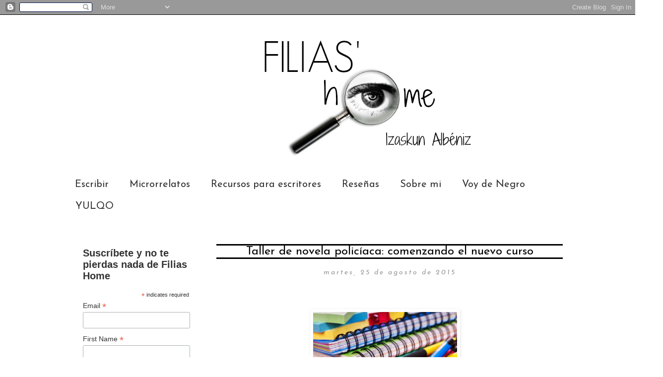

--- FILE ---
content_type: text/html; charset=UTF-8
request_url: https://misfiliasyfobias.blogspot.com/b/stats?style=BLACK_TRANSPARENT&timeRange=ALL_TIME&token=APq4FmDiOh_t3THcYR8b4ao1wpNHIzOfHQIb-TQmIiDWXW6-QeI_L3wgfkFdIpKpQ5kvIJZxg1L-h7WD1umWC6n2C_8ZUchZLQ
body_size: -30
content:
{"total":342688,"sparklineOptions":{"backgroundColor":{"fillOpacity":0.1,"fill":"#000000"},"series":[{"areaOpacity":0.3,"color":"#202020"}]},"sparklineData":[[0,95],[1,5],[2,8],[3,5],[4,28],[5,13],[6,23],[7,2],[8,2],[9,100],[10,5],[11,23],[12,5],[13,6],[14,6],[15,5],[16,5],[17,7],[18,9],[19,4],[20,4],[21,4],[22,13],[23,3],[24,4],[25,4],[26,6],[27,26],[28,3],[29,0]],"nextTickMs":3600000}